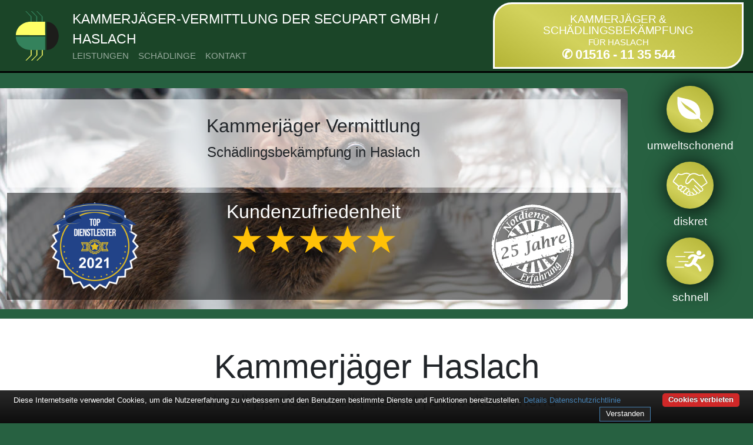

--- FILE ---
content_type: text/html; charset=UTF-8
request_url: https://www.kammerjaeger-flink.de/baden-wuerttemberg/schaedlingsbekaempfung-77716-haslach-im-kinzigtal/
body_size: 15609
content:
<!doctype html><html lang="de"><head> <meta charset="utf-8"><script>
	function getCookie() {
		var cookieValue = document.cookie.match(/(;)?cookiebar=([^;]*);?/);

		if (cookieValue == null) {
			return undefined;
		} else {
			return decodeURI(cookieValue[2]);
		}
	}
	var currentCookieSelection = getCookie();

	// Set to the same value as the web property used on the site
	var gaProperty = 'G-K0EHX26HRE';
	// Disable tracking if the opt-out cookie exists.
	var disableStr = 'ga-disable-' + gaProperty;
	if (document.cookie.indexOf(disableStr + '=true') > -1) {
		window[disableStr] = true;
	}
	// Opt-out function
	function gaOptout() {
		document.cookie = disableStr + '=true; expires=Thu, 31 Dec 2099 23:59:59 UTC; path=/;domain=.kammerjaeger-flink.de';
		window[disableStr] = true;
	}
</script>
<!-- Global site tag (gtag.js) - Google Analytics -->
<!--<script async src="https://www.googletagmanager.com/gtag/js?id=G-K0EHX26HRE"></script>

<script>
	if (currentCookieSelection != 'CookieDisallowed') {
		window.dataLayer = window.dataLayer || [];
		function gtag(){dataLayer.push(arguments);}
		gtag('js', new Date());

		gtag('config', 'G-K0EHX26HRE', { 'anonymize_ip': true });
	}
</script>-->


<script>
  var _paq = window._paq = window._paq || [];
  /* tracker methods like "setCustomDimension" should be called before "trackPageView" */
  _paq.push(['disableCookies']);
  _paq.push(['trackPageView']);
  _paq.push(['enableLinkTracking']);
  (function() {
    var u="//www.insight-ideas.de/analytics/matomo/";
    _paq.push(['setTrackerUrl', u+'matomo.php']);
    _paq.push(['setSiteId', '17']);
    var d=document, g=d.createElement('script'), s=d.getElementsByTagName('script')[0];
    g.async=true; g.src=u+'matomo.js'; s.parentNode.insertBefore(g,s);
  })();
</script>


<meta name="viewport" content="width=device-width, initial-scale=1, shrink-to-fit=no">
<title>Kammerjäger Haslach - flink & Schädlingsbekämpfung diskret</title><meta name="description" content="Der Kammerjäger für Haslach sorgt für schnelle, diskrete und umweltfreundliche Schädlingsbekämpfung bei Ihnen | Wespen | Bettwanzen | Ratten | Ameisen">  <meta name="author" content="Matthias Lunding">  <link rel="canonical" href="https://www.kammerjaeger-flink.de/baden-wuerttemberg/schaedlingsbekaempfung-77716-haslach-im-kinzigtal/" >  <meta name="DC.title" content="Kammerjäger Haslach - flink & Schädlingsbekämpfung diskret" >  <meta name="geo.region" content="DE-BW" ><meta name="geo.placename" content="Haslach im Kinzigtal" ><meta name="geo.position" content="48.2833;8.08333" ><meta name="ICBM" content="48.2833,8.08333" ><meta name="robots" content="index, follow" ><link rel="apple-touch-icon" sizes="57x57" href="/img/icons/apple-icon-57x57.png"><link rel="apple-touch-icon" sizes="60x60" href="/img/icons/apple-icon-60x60.png"><link rel="apple-touch-icon" sizes="72x72" href="/img/icons/apple-icon-72x72.png"><link rel="apple-touch-icon" sizes="76x76" href="/img/icons/apple-icon-76x76.png"><link rel="apple-touch-icon" sizes="114x114" href="/img/icons/apple-icon-114x114.png"><link rel="apple-touch-icon" sizes="120x120" href="/img/icons/apple-icon-120x120.png"><link rel="apple-touch-icon" sizes="144x144" href="/img/icons/apple-icon-144x144.png"><link rel="apple-touch-icon" sizes="152x152" href="/img/icons/apple-icon-152x152.png"><link rel="apple-touch-icon" sizes="180x180" href="/img/icons/apple-icon-180x180.png"><link rel="icon" type="image/png" sizes="192x192"  href="/img/icons/android-icon-192x192.png"><link rel="icon" type="image/png" sizes="32x32" href="/img/icons/favicon-32x32.png"><link rel="icon" type="image/png" sizes="96x96" href="/img/icons/favicon-96x96.png"><link rel="icon" type="image/png" sizes="16x16" href="/img/icons/favicon-16x16.png"><link rel="manifest" href="/img/icons/manifest.json"><meta name="msapplication-TileColor" content="#ffffff"><meta name="msapplication-TileImage" content="/img/icons/ms-icon-144x144.png"><meta name="theme-color" content="#ffffff"><link rel="icon" href="/favicon.ico"><!--[if lt IE 9]><script src="//cdnjs.cloudflare.com/ajax/libs/html5shiv/3.7.3/html5shiv.min.js"></script><![endif]--><script type="application/ld+json">{  "@context": "http://schema.org",  "url": "https://www.kammerjaeger-flink.de/baden-wuerttemberg/schaedlingsbekaempfung-77716-haslach-im-kinzigtal/",  "logo": "https://www.kammerjaeger-flink.de/baden-wuerttemberg/schaedlingsbekaempfung-77716-haslach-im-kinzigtal/kammerjaeger-flink-fuer-haslach.svg",  "image": "https://www.kammerjaeger-flink.de//img/kammerjaeg.jpg",  "email": "info@kammerjaeger-flink.de",  "priceRange": "$$",  "paymentAccepted": "Bar, EC-Karte, Rechnung",  "@type": "LocalBusiness",  "address": {    "@type": "PostalAddress",    "addressLocality": "Haslach im Kinzigtal",    "addressRegion": "Baden-Württemberg",    "postalCode":"77716",    "addressCountry": {      "@type": "Country",      "name":"DE"    }  },  "description": "Der Kammerjäger für Haslach sorgt für schnelle, diskrete und umweltfreundliche Schädlingsbekämpfung bei Ihnen | Wespen | Bettwanzen | Ratten | Ameisen",  "name": "Kammerjäger Haslach - flink & Schädlingsbekämpfung diskret",  "telephone": "01516&nbsp;-&nbsp;11&nbsp;35&nbsp;544",  "openingHours": "Mo,Tu,We,Th,Fr,Sa,Su 00:00-24:00",  "geo": {    "@type": "GeoCoordinates",    "latitude": "48.2833",    "longitude": "8.08333"  },  "aggregateRating": {    "@type": "AggregateRating",    "ratingValue": "4.67",    "ratingCount": "9"  }}</script><link href="https://cdn.jsdelivr.net/npm/bootstrap@5.0.2/dist/css/bootstrap.min.css" rel="stylesheet" integrity="sha384-EVSTQN3/azprG1Anm3QDgpJLIm9Nao0Yz1ztcQTwFspd3yD65VohhpuuCOmLASjC" crossorigin="anonymous"><link href="/css/styles.css" rel="stylesheet" ></head><body><div class="d-lg-none dot-phone text-center"><a class="lh-1" href="tel:015161135544"><span><strong>Kammerjäger Haslach</strong><br>✆&nbsp;Jetzt anrufen</span></a></div><div id="header"><nav class="navbar navbar-dark navbar-expand py-0"><div class="container-fluid"><img alt="Logo" title="Kammerjäger-Vermittlung für Haslach" class="p-2" id="logo_header" src="[data-uri]" ><div class="collapse navbar-collapse flex-column" id="navbarText"><ul class="navbar-nav me-auto mb-lg-0"><li class="nav-item"><a class="nav-link py-0 active size120" aria-current="page" href="#">Kammerjäger-Vermittlung der SecuPart GmbH / Haslach</a></li></ul><ul class="navbar-nav me-auto mb-lg-0 flex-row"><li class="nav-item"><a class="nav-link py-0 size80" href="#leistungen">Leistungen</a></li><li class="nav-item"><a class="nav-link py-0 size80" href="#schaedlingsbekaempfung-haslach">Schädlinge</a></li><li class="nav-item"><a class="nav-link py-0 size80" href="#kontakt">Kontakt</a></li></ul></div><div class="d-none d-lg-inline"><div class="m-1 p-2 bigbanner" ><h1 class="mb-0 text-center lh-1 pt-2">Kammerjäger & Schädlingsbekämpfung<br><span class="size80">für Haslach</span></h1><span class="tel"><a href="tel:015161135544">✆ 01516&nbsp;-&nbsp;11&nbsp;35&nbsp;544</a></span></div></div></div></nav></div><!--card only mobile--><div id="card-mobile"><div class="row px-0 mx-0"><div class="container"><div class="d-lg-none text-white m-3 p-2 card"><div class="p-2 m-1 card-inner" ><span class="h1 mb-0 text-center pt-2 d-block" ><span class="text-uppercase">Kammerjäger<br>&<br>Schädlingsbekämpfung</span><br><small class="size80">für Haslach</small></span><span class="d-block text-center fw-bold mt-3 display-6"><a class="text-white p-1 text-decoration-none" href="tel:015161135544">✆ 01516&nbsp;-&nbsp;11&nbsp;35&nbsp;544</a></span><div class="row align-items-center mt-3"><div class="col-3 text-center"><img title="Topdienstleister 2021" alt="Topdienstleister 2021" width=150 height=150 class="img-fluid" src="/img/topdienstleister.png"></div><div class="col-6 text-center"><span class="d-block">Kundenzufriedenheit<br></span><span class="size120 text-warning d-block" >★★★★★</span></div><div class="col-3 text-center"><img title="25 Jahre Erfahrung" alt="25 Jahre Erfahrung" width=150 height=150 class="img-fluid" src="/img/25jahre.png"></div></div></div></div></div></div></div><!--card only mobile--><!--Banner desktop--><div class="row px-0 mx-0 pt-3"><div class="container"><div class="row"><div class="d-none d-lg-inline col-lg-10 eyecatcher"><div class="col-12 d-flex align-items-center text-center  h-50"><div class="d-flex my-3 flex-fill justify-content-center py-3 flex-column w-50 upper_eyecatcher mh-80" ><h2 class="w-100">Kammerjäger Vermittlung</h2><p class="size150">Schädlingsbekämpfung in Haslach</p></div></div><div class="col-12 d-flex align-items-end h-50"><div class="d-flex my-3 flex-fill justify-content-center py-3 lower_eyecatcher"><img title="Topdienstleister 2021" alt="Topdienstleister 2021" width=150 height=150 src="/img/topdienstleister.png"></div><div class="d-flex my-3 flex-fill justify-content-center py-3 lower_eyecatcher lh-1"><span class="size200 d-block text-center text-white">Kundenzufriedenheit<br><span class="size200 text-warning">★★★★★</span></span></div><div class="d-flex my-3 flex-fill justify-content-center py-3 lower_eyecatcher"><img title="25 Jahre Erfahrung" alt="25 Jahre Erfahrung" width=150 height=150 src="/img/25jahre.png"></div></div></div><div class="col-12 col-lg-2"><div class="row h-100 align-items-center"><div class="col-4 col-lg-12"><div class="text-center dot-text" ><img class="mb-2 dot" width=80 height=80 alt="Hotline" src="[data-uri]" ><br><span>umweltschonend</span></div></div><div class="col-4 col-lg-12"><div class="text-center dot-text" ><img class="mb-2 dot"  title="Diskretes Auftreten in Haslach" width=80 height=80 alt="Diskretes Auftreten" src="[data-uri]" ><br><span>diskret</span></div></div><div class="col-4 col-lg-12"><div class="text-center dot-text" ><img class="mb-2 dot" width=80 height=80 alt="Sofortservice" src="[data-uri]" ><br><span>schnell</span></div></div></div></div></div></div></div><!--Banner Desktop Ende--><section id="content" class="bg-white my-3 py-5"><div class="container"><div class="row"><div class="col-12"><h2 class="text-center display-4 impact">Kammerjäger Haslach</h2><h3 class="text-center text-muted mb-5">schnell | professionell | diskret | umweltschonend</h3><p>Mit einer ausgiebigen Erfahrung von vielen Jahren als Kammerjäger und Schädlingsbekämpfer bietet der vermittelte Schädlingsbekämpfer ein Höchstmaß an Qualität der vorgenommenen Arbeiten und Zuverlässigkeit in Haslach im Kinzigtal und der näheren Umgebung.<br><img alt="Kammerjäger Haslach im Kinzigtal" title="Schädlingsbekämpfung in 77716 Haslach im Kinzigtal" class="img-fluid float-end img-thumbnail" src="schaedlingsbekaempfung-haslach-im-kinzigtal.jpg"><br>Sie befürchten <strong>unerwünschte Nager</strong> auf Ihrem Hof oder sogar in Ihrem Haus?<br>Kleininsekten wie <strong>Silberfische</strong> oder anderes Ungeziefer haben sich bei Ihnen breitgemacht und verunreinigen Ihren Wohnraum?<br>Im Garten existiert ein <strong>Wespennest</strong>?<br>Wanzen, Marder, Silberfische, Wespen, Ameisen, Kakerlaken oder Ratten - Es gibt nahezu unendlich viele Gründe nach einem Kammerjäger in der Nähe von Haslach zu rufen.<br>Und wenn man sie sieht ist es häufig schon zu spät der Situation selbst ohne professionellen Kammerjäger Herr zu werden. Insbesondere die Populationen von Nagern oder Silberfischen wachsen bereits in ihren Verstecken rapide und sollten schnellstmöglich getilgt werden um Ihre Gesundheit zu bewahren und/oder die befallene Bausubstanz vor unwiderruflichen Folgeschäden zu schützen. </p><p>Dank unseres <strong>24h-Notdienstes</strong> und unseres Netzwerks an Kammerjägern für <strong>Haslach</strong> ist jemand in kürzester Zeit bei Ihnen um das Problem zu lösen. <br>Rufen Sie uns einfach direkt an über unsere 24h-Hotline <a onclick="gtag('event', 'contact', {'event_category': 'call text','event_label': 'Haslach im Kinzigtal'});" href="tel:015161135544" title="Kostenlose Hotline">01516&nbsp;-&nbsp;11&nbsp;35&nbsp;544</a> oder schreiben Sie uns per <a  href='m&#97;i&#108;to&#58;info&#64;k&#37;61m&#109;erjae%6&#55;er-&#102;%&#54;C%69%6E%&#54;B&#46;&#37;64e?subject=Kammerjäger-Flink-Anfrage%20für%2077716%20Haslach' title="Kontakt-Mail Kammerjäger Haslach im Kinzigtal">Mail</a> und wir helfen Ihnen in Haslach im Kinzigtal <strong>schnell, diskret und professionell</strong>.</p></div></div></div></section><section id="leistungen" class="text-white my-3 py-5"><div class="container"><div class="row"><div class="col-12"><h3 class="text-center display-4 impact"> Das Leistungsangebot in Haslach</h3></div><div class="spectrum col-12 col-lg-6 d-flex "><div class="spectrum-content flex-fill"><p class="size120">✔ <strong>Schädlingsbekämpfung</strong></p><div class="d-flex align-items-center "><a title="Schädlingsbekämpfung Haslach im Kinzigtal" href="#schaedlingsbekaempfung-haslach"><img width="150" height="100" title="Schädlingsbekämpfung in Haslach im Kinzigtal" alt="Kammerjäger für Haslach im Kinzigtal" class="float-start zoom" src="haslach-im-kinzigtal-schaedlingsbekaempfung.jpg"></a><span class="ps-2">Für alle Arten von Schädlingen - von klein wie Flöhen, bis groß wie Ratten und Marder - findet der Kammerjäger Haslach die passende umweltfreundliche Methode um Sie in Haslach von dem Ungeziefer zu befreien.</span></div></div></div><div class="spectrum col-12 col-lg-6 d-flex "><div class="spectrum-content flex-fill"><p class="size120">✔ <strong>Prävention von Schädlingen</strong></p><div class="d-flex align-items-center"><a title="Prävention von Ungeziefer in Haslach" href="#vorsorge_in_haslach"><img width="150" height="100" title="Prävention vor Ort" alt="Schädlingsprävention in Haslach" class="float-start zoom" src="schaedlinge-haslach-77716-praevention.jpg"></a><span class="ps-2">Wir helfen Ihnen dabei, dass Schädlinge erst gar keine Chance haben sich bei Ihnen einzunisten. Natürlich beraten unsere Partnerunternehmen Sie vor Ort in Haslach zum Thema Prävention und Abwehr von Ungeziefer.</span></div></div></div><div class="spectrum col-12 col-lg-12 d-flex"><div class="spectrum-content flex-fill text-center"><div class="d-flex flex-column pt-lg-3"><h4 class="impact">24h-Hotline - immer für Sie da</h4><div class="text-center big"><a class="impact text-mygreen p-1 size200 text-decoration-none" href="tel:015161135544">✆ 01516&nbsp;-&nbsp;11&nbsp;35&nbsp;544</a><br><br><span>Unsere Kammerjäger Haslach im Kinzigtal sind rund um die Uhr im Einsatz - auch an Sonn- und Feiertagen. Immer erreichbar dank 24h-Hotline und 24h-Notdienst</span></div></div></div></div><div class="spectrum col-12 col-lg-6 d-flex"><div class="spectrum-content flex-fill align-items-center"><p class="size120">✔ <strong>Umweltfreundlich & tierfreundlich</strong></p><div class="d-flex align-items-center"><a title="Umweltfreundliche Schädlingsbekämpfung Haslach" href="#umweltfreundliche-schaedlingsbekaempfung-haslach"><img width="150" height="100" alt="Umweltschonend und Tierschonend" title="Umweltschonende und tierschonende Methoden Haslach" class="float-start zoom" src="umweltschonend-in-haslach-im-kinzigtal.jpg"></a><span class="ps-2">Unser Augenmerk liegt bei jeder Schädlingsbekämpfung auf Methoden, die nicht gesundheitsschädlich sondern umweltfreundlich sind. Auf Wunsch und falls sinnvoll, wendet der vermittelte Kammerjäger in Haslach besonders tierschonende Methoden, wie z.B. Lebendfallen an.</span></div></div></div><div class="spectrum col-12 col-lg-6 d-flex "><div class="spectrum-content flex-fill"><p class="size120">✔ <strong>Diskretion</strong></p><div class="d-flex align-items-center"><a title="Diskretion Haslach im Kinzigtal" href="#diskrete-kammerjaeger-haslach"><img width="150" height="100" alt="Diskrete Schädlingsbekämpfung in Haslach im Kinzigtal" title="Diskretion in Haslach" class="float-start zoom" src="diskrete-kammerjaeger-in-77716-haslach-im-kinzigtal.jpg"></a><span class="ps-2">Uns ist es wichtig Ihnen in Haslach im Kinzigtal nicht nur schnellstmöglich und professionell, sondern auch möglichst diskret zu helfen. Daher halten wir unsere Partner dazu an auf Werbeaufdrucke zu verzichten, die die Kammerjäger auf den ersten Blick für jedermann also solche erkennbar machen.</span></div></div></div></div></div></section><section id="schaedlingsbekaempfung-haslach" class="bg-white my-3 py-5"><div class="container"><div class="row"><h2 class="text-center display-4 impact">Von Bettwanzen bis Mardern</h2><h3 class="text-center impact pb-4">Die Bandbreite unserer Schädlingsbekämpfer in Haslach</h3><p>Ein ausgebildeter Kammerjäger bietet eine große Bandbreite an Erfahrungen, wenn es um die Bekämpfung von Schädlingen geht. Folgend erfahren sie bei welchen Schädlingsarten unsere Partner Ihnen unter Anderem helfen können, und wie Sie vorab einen Befall bei sich in Haslach erkennen.</p><h4 class="impact text-center">Bettwanzen und Flöhe</h4><p>Die kleinsten Arten sind auch die unangenehmsten. Man sieht sie so gut wie gar nicht mit dem bloßen Auge, sondern man bekommt nur die Auswirkungen des Befalls zu spüren. Flöhe und Bettwanzen ernähren sich vor allem von Menschenblut und sind daher meist entweder direkt am Menschen oder an Plätzen aufzufinden, wo man sich lange und viel aufhält, wie z.B. im Bett. Häufig führen ihre Bisse zu Hautrötungen, Juckreiz oder können allergische Reaktionen auslösen.</p><h4 class="impact text-center">Ameisen, Silberfische und Kakerlaken</h4><p>Bei diesen Schädlingen ist es normalerweise schon zu spät mit üblichen Mitteln und ohne professionelle Schädlingsbekämpfer / Kammerjäger der Population Herr zu werden in Haslach, wenn man sie entdeckt, denn selten kommen Ameisen oder Kakerlaken einzeln. Und da insbesondere Silberfische und Schaben eine vor allem dunkle und feuchte Umgebung bevorzugen, sieht man sie zu Beginn des Befalls nur flüchtig. Auch hierbei handelt es sich um Überträger von Krankheiten. So kann z.B. der Kot von Kakerlaken Asthma verursachen.</p><h4 class="impact text-center">Mäuse, Ratten und Marder</h4><p>Die häufigsten Indizien dafür, dass man ein Nagetier im Haus hat sind z.B. der Fund von Tierkot, angenagte Lebensmittel oder gar Kabel und häufig in den Abendstunden Tippel - und Kratzgeräusche. Hier setzen unsere Kammerjäger Haslach auf Wunsch gerne auf Lebendfallen. Selbstverständlich sind wir auch versiert in der Marderabwehr und Mardervergrämung.</p><h4 class="impact text-center">Wespen</h4><p>Von Wespen kann für Kinder oder Erwachsene mit Allergie eine direkte Gefahr ausgehen. Häufig siedeln Sie sich in der Nähe von Menschen an, dann aber gut geschützt in den kleinsten Nischen wie unter dem Dachgiebel oder auch in Rolladenkästen. Da die selbstständige Beseitigung ihrer Nester nicht nur verboten, sondern aufgrund der Aggressivität der Tiere auch gefährlich ist, sollten Sie in jedem Falle sofort einen Schädlingsbekämpfer für Haslach anrufen.</p><h4 class="impact text-center">Weitere Schädlinge</h4><p>Selbstredend sind unsere Partner bei der Schädlingsbekämpfung auch für Sie da, wenn Sie in Haslach Probleme mit sonstigen Schädlingen haben. Dazu zählen insbesondere die Bekämpfung von Fliegen- oder Hornissenplagen, Eichen-Prozessionsspinnern, Milben oder die Taubenabwehr.</p><p class="w-100 impact text-center pt-4"><a class="text-mygreen p-1 size200 text-decoration-none" href="tel:015161135544">► 24h-Hotline Kammerjäger Vermittlung ◄<br>✆ 01516&nbsp;-&nbsp;11&nbsp;35&nbsp;544</a></p></div></div></section><section id="kunden" class="my-3 py-5 text-white"><div class="container"><div class="row"><h3 class="text-uppercase text-center w-100 impact mb-5">Kundenmeinungen</h3><div class="col-12 col-lg-4 d-flex px-3 pt-3"><div class="flex-fill text-center"><p class="impact text-mygreen size120">Enrico T. aus Haslach</p><p class="size120">„Vielen Dank! Die Tiere wurden alle fachgerecht entfernt und sind meines Wissens nicht aufgetaucht bisher.“<br><span class="text-warning size200">★★★★★</span></p></div></div><div class="col-12 col-lg-4 d-flex px-3 pt-3"><div class="flex-fill text-center"><p class="impact text-mygreen size120">Dominik T. aus Fischerbach</p><p class="size120">„Schneller Schädlingsbekämpfer bei Problemen mit Mäusen - Arbeitet umweltschonend. Kosten waren noch im Rahmen“<br><span class="text-warning size200">★★★★☆</span></p></div></div><div class="col-12 col-lg-4 d-flex px-3 pt-3"><div class="flex-fill text-center"><p class="impact text-mygreen size120">Tristan N. aus Haslach</p><p class="size120">„Fachkundige Beratung zur Ungezierprävention in Haslach“<br><span class="text-warning size200">★★★★★</span></p></div></div><div class="col-12 col-lg-12 d-flex px-3 pt-5"><div class="flex-fill text-center"><p class="size120">Insgesamt bewerten uns unsere Kunden durchschnittlich mit<span class="size200 text-mygreen"> 4.67 von 5 </span>möglichen Sternen (bei 9 Bewertungen).</p></div></div></div></div></section><section id="stadt" class="bg-white mt-3 py-5"><!--und Kundenhinweise--><div class="container"><div class="row"><h3 class="text-uppercase text-center w-100">Wichtige Kundeninformation</h3><p>Wir weisen explizit darauf hin, dass wir in Haslach im Kinzigtal keine Vertretung haben, sondern die beschriebenen Leistungen Kammerjäger Haslach im Kinzigtal als Vermittler offerieren. Wir arbeiten dabei mit regionalen Unternehmen zusammen, an die wir den Auftrag des Schädlingsbekämpfung-Service dann weiter vermitteln. Im Falle eines vermittelten Auftrages sind wir nicht für die Qualität, Preise und Schnelligkeit der Fremdfirmen und ihrer Schädlingsbekämpfer verantwortlich. Haftungsansprüche sind direkt gegenüber der Kooperationsfirma vor Ort zu stellen und somit nicht an uns zu richten. Entnehmen Sie die Daten und die Preise des Partners bitte dem Auftragsformular, welches Sie vor Ort ausgehändigt bekommen.</p><h4 class="text-uppercase text-center w-100 my-5">Die Einsatzgebiete unserer Partner für Ortenaukreis</h4><p>Wir können uns dabei auf unsere Kooperationspartner im gesamten Raum Ortenaukreis und der direkten Umgebung vollkommen verlassen. Unsere schnelle Verfügbarkeit gilt dabei natürlich neben dem Zentrum von Haslach im Kinzigtal auch für Altersbach, Bollenbach, Eschbach, Salmensbach, Schnellingen, Ullerst, Vordertal und Waldstein. Zudem zählen der <a href="https://www.kammerjaeger-flink.de/baden-wuerttemberg/schaedlingsbekaempfung-77716-fischerbach/" title="Schädlingsbekämpfer für Fischerbach"> Kammerjäger Fischerbach</a>, der <a href="https://www.kammerjaeger-flink.de/baden-wuerttemberg/schaedlingsbekaempfung-77790-steinach-baden/" title="Schädlingsbekämpfer für Steinach"> Schädlingsbekämpfer Steinach (Baden)</a>, der <a href="https://www.kammerjaeger-flink.de/baden-wuerttemberg/schaedlingsbekaempfung-77716-hofstetten-kinzigtal/" title="Kammerjäger Hofstetten"> Schädlingsbekämpfer in Hofstetten (Kinzigtal)</a>, der <a href="https://www.kammerjaeger-flink.de/baden-wuerttemberg/schaedlingsbekaempfung-77796-muehlenbach-baden/" title="Schädlingsbekämpfer Mühlenbach"> Kammerjäger für Mühlenbach (Baden)</a>, der <a href="https://www.kammerjaeger-flink.de/baden-wuerttemberg/schaedlingsbekaempfung-77756-hausach-schwarzwaldbahn/" title="Kammerjäger Hausach"> Kammerjäger für Hausach (Schwarzwaldbahn)</a>, der <a href="https://www.kammerjaeger-flink.de/baden-wuerttemberg/schaedlingsbekaempfung-77781-biberach-baden/" title="Kammerjäger Biberach"> Schädlingsbekämpfer in Biberach (Baden)</a>, der <a href="https://www.kammerjaeger-flink.de/baden-wuerttemberg/schaedlingsbekaempfung-77736-zell-am-harmersbach/" title="Kammerjäger in Zell am Harmersbach"> Kammerjäger in Zell am Harmersbach</a> und der <a href="https://www.kammerjaeger-flink.de/baden-wuerttemberg/schaedlingsbekaempfung-77709-wolfach/" title="Schädlingsbekämpfer in Wolfach"> Kammerjäger Wolfach</a> zu unseren Kooperationspartnern.</p></div></div></section><section id="services" class="text-white bg-white"><div class="container bg-myblue"><div class="row my-0 py-5"><div class="col-12"><h3 class="text-center display-6 impact">Kammerjäger-Vermittlung für Haslach</h3><div class="p-3 mx-lg-5"><h4 id="diskrete-kammerjaeger-haslach" class="impact text-uppercase">Diskretion</h4><div class="row"><div class="col-12"><div class="d-none d-lg-inline p-3 text-dark float-end mx-3 lh-1" style="background-color:rgba(255,255,255,0.8);border-radius:20px 0 20px 0"><span class="check">✔</span> Vertraulichkeit<br><span class="check">✔</span> diskrete Partner<br><span class="check">✔</span> keine Fahrzeugbeschriftung<br></div><p>Meist ist Ungeziefer doppelt lästig - Sie können schädlich sein für die Gesundheit, einem aber auch peinlich sein gegenüber der Nachbarschaft. Darum ist es unseren Kammerjägern und Kooperationspartnern in der Schädlingsbekämpfung wichtig Ihnen in Haslach nicht nur schnell und professionell, sondern auch <strong>möglichst diskret</strong> zu helfen.<br><br>Die vermittelten Schädlingsbekämpfer im Raum Haslach im Kinzigtal sind für Nachbarn oder Kunden üblicherweise nicht als Kammerjäger zu erkennen - Die Fahrzeuge tragen keine verräterischen Werbeaufdrucke und auch die Experten selbst sehen aus wie ganz normale Handwerker. Dennoch verfügen sie selbstredend über die entsprechenden Kniffe um Ihren Ungezieferbefall so schnell und effizient wie möglich und höchst professionell zu bekämpfen. </p></div></div></div><div class="text-end p-3 mx-lg-5"><h4 id="umweltfreundliche-schaedlingsbekaempfung-haslach" class="impact text-uppercase">Der Umwelt gerecht werden</h4><div class="row"><div class="col-12"><div class="d-none d-lg-inline p-3 text-dark float-start mx-3 text-start lh-1" style="background-color:rgba(255,255,255,0.8);border-radius:20px 0 20px 0"><span class="check">✔</span> Umweltschonende Methoden<br><span class="check">✔</span> Fallspezifisches Handeln<br><span class="check">✔</span> Tierschonend<br></div><p>Falls es machbar ist, nutzen die Schädlingsbekämpfer unserer Kooperationspartner in Haslach im Kinzigtal zur Beseitigung des Ungeziefers nur ökologische Methoden ohne Chemie - wie z.B. Schlag- und Lebendfallen, Köderstationen oder ähnliche Methoden. Natürlich immer auf die Art Ihres Problems angepasst. <br><br>Nur in besonders extremen Situationen und wenn gesundheitliche Schäden für Mensch und Tier ausgeschlossen werden können, greifen sie zu chemischen Mitteln um des Befalls Herr zu werden. Selbstverständlich informieren die Experten, welche Mittel genutzt werden und was Sie anschließend eventuell noch zu beachten haben. <br><br>Natürlich richten sich die Kammerjäger dabei auch ganz nach Ihren persönlichen Präferenzen und benutzen, wenn Sie es möchten, zum Wohle der Tiere gerade bei Nagern wie Mardern, Ratten oder Mäusen <strong>Lebendfallen</strong>. Gerne beraten Sie die Profis für Schädlingsbekämpfung in Haslach bezüglich der sinnvollsten Arbeitsweisen.</p></div></div></div><div class="p-3 mx-lg-5"><h4 id="notdienst" class="impact text-uppercase">Kammerjäger im Notdienst</h4><div class="row"><div class="col-12"><div class="d-none d-lg-inline p-3 text-dark float-end mx-3 lh-1" style="background-color:rgba(255,255,255,0.8);border-radius:20px 0 20px 0"><span class="check">✔</span> schnelle Hilfe<br><span class="check">✔</span> 24h-Hotline<br><span class="check">✔</span> Transparenz<br></div><p>Vor Allem bei für einige Menschen gefährlichen Insekten, wie beispielsweise bei Wespen ist bei der Bekämpfung der Schädlinge keine Zeit zum Warten, wenn jemand in der Umgebung gegen Stiche allergisch sein könnte. Aus diesem Grund sind wir als Vermittler von Kammerjägern jederzeit für Sie da - auch an Feiertagen und Wochenenden ist es uns auch mit Hilfe unserer Kooperationspartner für die Schädlingsbekämpfung in Haslach im Kinzigtal möglich Ihnen sehr schnell zu helfen.<br><br>Sie erreichen uns rund um die Uhr telefonisch und unsere Telefonisten klären Sie gerne über mögliche Zuschläge für einen Notdiensteinsatz und Soforthilfe auf.</p></div></div></div><div class="text-end p-3 mx-lg-5"><h4 id="vorsorge_in_haslach" class="impact text-uppercase">Nachhaltigkeit & Prävention</h4><div class="row"><div class="col-12"><div class="d-none d-lg-inline p-3 text-dark float-start mx-3 text-start lh-1" style="background-color:rgba(255,255,255,0.8);border-radius:20px 0 20px 0"><span class="check">✔</span> dauerhafte Lösungen<br><span class="check">✔</span> Vorsorge<br><span class="check">✔</span> Beratung<br></div><p>Ein wichtiger Teil der Ungezieferbekämpfung ist die Nachhaltigkeit der durchgeführten Aktivitäten des Kammerjägers. Es ist in erster Linie daher nicht nur das Ziel den akuten Ungezieferbefall einzudämmen, sondern auch dafür zu sorgen, dass die Problematik auf lange Sicht gelöst bleibt. <br><br>Dafür ist entscheidend nicht nur die Folgen eines Befalls zu bekämpfen, sondern auch die Ursachen zu finden. Oft lässt sich schon durch leichte Änderungen in der Küche oder der direkten und indirekten Umgebung des Befalls ein wiederkehrendes Auftreten der Schädlinge verhindern. Hierfür stehen Ihnen die Kammerjäger in Haslach jederzeit mit ihren Tipps und Tricks beratend zur Seite.<br><br>Außerdem beraten unsere Partner Sie nicht nur rund um das Thema Schädlingsbekämpfung sondern auch, was zu tun ist, dass sich Ungeziefer erst gar nicht bei Ihnen Zuhause fühlen kann. Das trainierte Auge des Kammerjägers erkennt meist auf dem ersten Blick Gefahrenstellen und potenzielle Brutplätze für eine Ungezieferpopulation.</p></div></div></div></div></div></div></section><section class="bg-white" id="kontakt"><div class="container border-start border-end"><div class="row bigger py-5"><h2 class="display-5 w-100 text-center">Kontakt</h2><span>Zur unkomplizierten Kontaktaufnahme empfehlen wir die Nutzung des folgenden Formulars. Selbstverständlich werden all Ihre Daten vertraulich behandelt. Wir melden uns dann umgehend bei Ihnen.</span><p>Natürlich können Sie uns auch jederzeit per E-Mail <p>Natürlich können Sie uns jederzeit per E-Mail oder telefonisch unter <a href="tel:015161135544" title="Telefonnummer">01516&nbsp;-&nbsp;11&nbsp;35&nbsp;544</a> kontaktieren!</p><form name="sentMessage" id="simple_form" novalidate="novalidate"><div class="row p-3 m-3"><div class="col-md-6 col-xs-12 "><div class="form-group control-group col-md-6 p-0 ps-md-0 pe-md-3 float-start mb-0"><input type="hidden" id="landingpage" name="landingpage" value="Haslach im Kinzigtal"><input type="hidden" id="gewerk" name="gewerk" value="Kammerjäger"><input type="text" class="form-control w-100 p-1" placeholder="Ihr Vorname *" id="vorname" required="required" name="vorname" data-validation-required-message="Bitte tragen Sie den Vornamen einer Kontaktperson ein."><p class="help-block text-danger"></p></div><div class="form-group control-group col-md-6 p-0 float-start mb-0"><input type="text" class="form-control w-100 p-1" placeholder="Ihr Nachname *" id="nachname" required="required" name="nachname" data-validation-required-message="Bitte tragen Sie den Nachnamen einer Kontaktperson ein."><p class="help-block text-danger"></p></div><div class="form-group control-group"><input type="email" class="form-control w-100 p-1" placeholder="Ihre E-Mail-Adresse *" id="email" name="email" required="required" data-validation-required-message="Bitte tragen Sie ihre Adresse zur Kontaktaufnahme ein."><p class="help-block text-danger"></p></div><div class="form-group control-group"><input type="tel" class="form-control w-100 p-1" placeholder="Ihre Telefonnummer" id="phone" name="phone"><p class="help-block text-danger"></p></div><div class="form-group control-group"><input type="text" class="form-control w-100 p-1" placeholder="Straße" id="address" name="address"><p class="help-block text-danger"></p></div><div class="form-group control-group col-md-4 p-0 ps-md-0 pe-md-3 float-start"><input type="text" class="form-control w-100 p-1" placeholder="PLZ *" id="plz" name="plz" required="required" data-validation-required-message="Bitte geben Sie Ihre PLZ an." aria-invalid="false"><p class="help-block text-danger"></p></div><div class="form-group control-group col-md-8 p-0 pe-md-0 float-start"><input type="text" class="form-control w-100 p-1" placeholder="Ort *" id="ort" name="ort" required="required" data-validation-required-message="Bitte geben Sie einen Ort an." aria-invalid="false"><p class="help-block text-danger"></p></div></div><div class="col-md-6 col-xs-12"><div class="form-group control-group"><textarea class="form-control w-100 p-1" rows="5" placeholder="Ihre Mitteilung an uns? *" id="message" name="message" required="required" data-validation-required-message="Bitte teilen Sie uns mit was wir für Sie tun können"></textarea><input type="hidden" id="token" name="token"><p class="help-block text-danger"></p></div><div class="form-group control-group"><input required="required" type="checkbox" data-validation-required-message="Bitte stimmen Sie der Speicherung Ihrer übersandten Daten zu." id="daten" name="daten"> * Ich bin damit einverstanden, dass die von mir übersandten Daten gemäß der <a href="/datenschutz/" title="Datenschutz" target=_blank>Datenschutzbestimmungen</a> zur Kontaktaufnahme gespeichert werden.<p class="help-block text-danger"></p></div><div class="col-lg-12 px-0"><p class="small">Die mit * gekennzeichneten Felder sind Pflichtfelder für das Formular</p><div id="success"></div><div class="form-group"><button type="submit" class="btn btn-primary" id="send_button">Anfrage senden</button></div></div><div class="clearfix"></div></div></div></form><div class="col-12 col-sm-6"><h4 class="section-subsubheading mb-3 bigger">Kontaktdaten</h4><p>Schädlingsbekämpfung-Vermittlung der SecuPart GmbH <br>für Haslach</p><p>Telefon: <a class="text-mygreen" href="tel:015161135544" title="Hotline-Nummer">01516&nbsp;-&nbsp;11&nbsp;35&nbsp;544</a></p><p>Mail: <a class="text-mygreen" title="Kammerjäger Haslach Kontakt" href='m&#97;i&#108;to&#58;info&#64;k&#37;61m&#109;erjae%6&#55;er-&#102;%&#54;C%69%6E%&#54;B&#46;&#37;64e?subject=Kammerjäger-Flink-Anfrage%20für%2077716%20Haslach'>info&#64;kamme&#114;j&#97;&#101;&#103;er-&#102;l&#105;n&#107;&#46;de</a></p></div><div class="col-12 col-sm-6 text-end"><img alt="static map" width="400" height="150" class="mr-3" title="Haslach" src="https://image.maps.hereapi.com/mia/v3/base/mc/center:48.2833,8.08333;zoom=14/400x150/png?apikey=bbaxo8aUB6ubRlEahpDn70Fcj3izoelgIcuUO8fmmnw&style=explore.night"></div></div></div></section><div id="footer"><div class="container bg-myblue text-white"><div class="row my-0"><footer class="my-footer"><div class="row m-0 p-0 justify-content-between"><div class="col-md-4 text-start"><p class="m-0 p-0 small"><a href="/datenschutz/" title="Datenschutzerklärung">Datenschutzerklärung</a>&nbsp;&nbsp;<a href="/impressum/" title="Impressum">Impressum</a></p></div><div class="col-md-4 text-center"><p class="m-0 p-0 small"><a href="https://www.heizung-notdienst-vorort.de/notdienst-heizung-haslach-im-kinzigtal/" title="Heizungsnotdienst für Haslach">Heizungsnotdienst für Haslach</a></p><p class="m-0 p-0 small"><a href="https://www.schluesseldienstvorort.de/schluesseldienst-haslach-im-kinzigtal/" title="Schlüsseldienst in Haslach">Schlüsselnotdienst für Haslach</a></p><p class="m-0 p-0 small"><a href="https://www.elektriker-notdienst-24.de/elektro-service-haslach-im-kinzigtal/" title="Elektriker in Haslach">Elektronotdienst in Haslach</a></p></div><div class="col-md-4 text-end"><p class="m-0 p-0 small">Copyright © <a href="https://www.insight-ideas.de" title="Insight Ideas Webdesign">Insight-Ideas.de</a> 2025<br>(Last update 2025-12-11)</p></div></div></footer></div></div></div><!-- Optional JavaScript; choose one of the two! --><!-- Option 1: Bootstrap Bundle with Popper --><!--<script src="https://cdn.jsdelivr.net/npm/bootstrap@5.0.2/dist/js/bootstrap.bundle.min.js" integrity="sha384-MrcW6ZMFYlzcLA8Nl+NtUVF0sA7MsXsP1UyJoMp4YLEuNSfAP+JcXn/tWtIaxVXM" crossorigin="anonymous"></script>--><!-- Option 2: Separate Popper and Bootstrap JS --><!--<script src="https://cdn.jsdelivr.net/npm/@popperjs/core@2.9.2/dist/umd/popper.min.js" integrity="sha384-IQsoLXl5PILFhosVNubq5LC7Qb9DXgDA9i+tQ8Zj3iwWAwPtgFTxbJ8NT4GN1R8p" crossorigin="anonymous"></script><script src="https://cdn.jsdelivr.net/npm/bootstrap@5.0.2/dist/js/bootstrap.min.js" integrity="sha384-cVKIPhGWiC2Al4u+LWgxfKTRIcfu0JTxR+EQDz/bgldoEyl4H0zUF0QKbrJ0EcQF" crossorigin="anonymous"></script>--><script src="/js/my_form_scripts.min.20210725.js"></script>  <script src="/js/cookiebar-latest.min.js?forceLang=de&theme=altblack&tracking=1&thirdparty=1&always=1&noGeoIp=1&showNoConsent=1&showPolicyLink=1&privacyPage=%2Fdatenschutz%2F"></script><script defer src="https://static.cloudflareinsights.com/beacon.min.js/vcd15cbe7772f49c399c6a5babf22c1241717689176015" integrity="sha512-ZpsOmlRQV6y907TI0dKBHq9Md29nnaEIPlkf84rnaERnq6zvWvPUqr2ft8M1aS28oN72PdrCzSjY4U6VaAw1EQ==" data-cf-beacon='{"version":"2024.11.0","token":"6ff464a446de432d95c517233a2c0ad4","r":1,"server_timing":{"name":{"cfCacheStatus":true,"cfEdge":true,"cfExtPri":true,"cfL4":true,"cfOrigin":true,"cfSpeedBrain":true},"location_startswith":null}}' crossorigin="anonymous"></script>
</body></html>